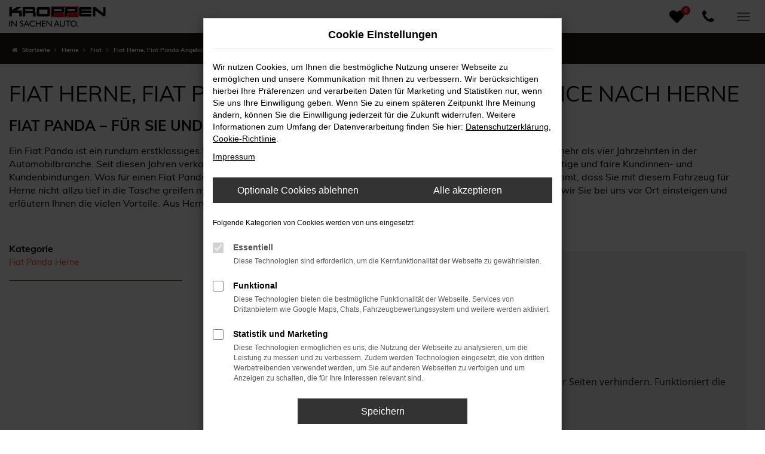

--- FILE ---
content_type: text/html; charset=UTF-8
request_url: https://www.kroppen.de/herne/fiat/fiat-panda/
body_size: 12174
content:
<!DOCTYPE html>
<html lang="de">
<head>
    <meta charset="utf-8">
<meta name="viewport" content="width=device-width, initial-scale=1.0">
    <title>Fiat Panda kaufen mit Lieferservice nach Herne</title>
    <meta name="description" content="Fiat Panda für Herne gesucht? Panda Angebote mit Lieferservice kaufen ✓ leasen ✓ finanzieren ✓">
<meta name="copyright" content="Copyright 2026 www.audaris.de">
<meta name="expires" content="60">

                        <meta name="robots" content="all">
            
                                            <meta name="geo.placename"
                  content="Herten">
                                    <meta name="geo.position"
                  content="51.603387533551185, 7.1083033036938845">
                                    <meta name="geo.region"
                  content="DE-NW">
                                    <meta name="google-site-verification"
                  content="da2RqpVuWcXOkDoyffZK9MCdEBzK6YRUIAEqenrSaek">
                                    <meta name="keywords"
                  content="Fiat Herne Panda">
                                    <meta name="pagetopic"
                  content="Autohaus Webseite">
                    
            <meta property="og:title" content="Fiat Panda kaufen mit Lieferservice nach Herne">
                <meta property="og:type" content="website">
                <meta property="og:description" content="Fiat Panda für Herne gesucht? Panda Angebote mit Lieferservice kaufen ✓ leasen ✓ finanzieren ✓">
                <meta property="og:url" content="https://www.kroppen.de/herne/fiat/fiat-panda/">
                <meta property="og:image" content="https://www.kroppen.de/website/themes/kroppen.de/img/logo.og.png">
    
            <meta name="twitter:card" content="summary">
                <meta name="twitter:title" content="Fiat Panda kaufen mit Lieferservice nach Herne">
                <meta name="twitter:description" content="Fiat Panda für Herne gesucht? Panda Angebote mit Lieferservice kaufen ✓ leasen ✓ finanzieren ✓">
                <meta name="twitter:image" content="https://www.kroppen.de/website/themes/kroppen.de/img/logo.og.png">
    
            <link rel="canonical" href="https://www.kroppen.de/herne/fiat/fiat-panda/">
    
    <link rel="shortcut icon" href="/website/themes/kroppen.de/img/favicon.ico" type="image/x-icon">
    <link rel="apple-touch-icon" sizes="57x57" href="/website/themes/kroppen.de/img/apple-icon-57x57.png">
    <link rel="apple-touch-icon" sizes="60x60" href="/website/themes/kroppen.de/img/apple-icon-60x60.png">
    <link rel="apple-touch-icon" sizes="72x72" href="/website/themes/kroppen.de/img/apple-icon-72x72.png">
    <link rel="apple-touch-icon" sizes="76x76" href="/website/themes/kroppen.de/img/apple-icon-76x76.png">
    <link rel="apple-touch-icon" sizes="114x114" href="/website/themes/kroppen.de/img/apple-icon-114x114.png">
    <link rel="apple-touch-icon" sizes="120x120" href="/website/themes/kroppen.de/img/apple-icon-120x120.png">
    <link rel="apple-touch-icon" sizes="144x144" href="/website/themes/kroppen.de/img/apple-icon-144x144.png">
    <link rel="apple-touch-icon" sizes="152x152" href="/website/themes/kroppen.de/img/apple-icon-152x152.png">
    <link rel="apple-touch-icon" sizes="180x180" href="/website/themes/kroppen.de/img/apple-icon-180x180.png">
    <link rel="icon" type="image/png" sizes="192x192" href="/website/themes/kroppen.de/img/android-icon-192x192.png">
    <link rel="icon" type="image/png" sizes="32x32" href="/website/themes/kroppen.de/img/favicon-32x32.png">
    <link rel="icon" type="image/png" sizes="96x96" href="/website/themes/kroppen.de/img/favicon-96x96.png">
    <link rel="icon" type="image/png" sizes="16x16" href="/website/themes/kroppen.de/img/favicon-16x16.png">
        <meta name="msapplication-TileColor" content="#ffffff">
    <meta name="msapplication-TileImage" content="/website/themes/kroppen.de/img/ms-icon-144x144.png">
    <meta name="theme-color" content="#ffffff">
    <script src="/web/libs/jquery/jquery.min.js?v=370"></script>

    
        <script>
        
        window.dataLayer = window.dataLayer || [];


        function gtag() {
            dataLayer.push(arguments);
        }


        gtag('consent', 'default', {
            'ad_storage': 'denied',
            'ad_user_data': 'denied',
            'ad_personalization': 'denied',
            'analytics_storage': 'denied'
        });
        
    </script>

                
            <script>
            
            gtag('js', new Date());
            gtag('config', 'G-T1MJGPLQ39', {'cookieFlags': 'SameSite=None; Secure'});
            
        </script>
    
                
    


<link rel="stylesheet" href="/web/assets/main-277a6721ba.min.css">



<link rel="stylesheet" href="/website/themes/kroppen.de/templates/../css/foundation-fb88b93f4e.css">


    <link rel="stylesheet" href="/website/themes/kroppen.de/css/custom.css?v=1755855400">


</head>



    



<body id="page_body"
      class="theme001 pageid-13004 no_header"
      data-lid="1"      data-wid="444"
      data-cid="2337">

<a class="a11y-btn sr-only sr-only-focusable" href="#site-content">Zum Hauptinhalt springen</a>

<div id="overlay"></div>


        



<div class="topnavi-bg"></div>



<header aria-label="Header" id="header-container">
    <div id="header">
        <nav class="navbar navbar-inverse">
            <div class="container-fluid container-limited">
                <div class="navbar-header">
                    <button type="button"
                            id="menu_scroll_toggle"
                            class="navbar-toggle"
                            data-toggle="collapse"
                            data-target="#bs-main-nav"
                            title="Hamburger-Menü"
                            aria-expanded="false"
                            aria-controls="primary-menu-container">
                        <span class="icon-bar"></span>
                        <span class="icon-bar"></span>
                        <span class="icon-bar"></span>
                    </button>
                    <div id="logo-primary-box">
            <a class="logo-link" href="/">
                            <img src="/website/themes/kroppen.de/img/template_logo.png"
                     alt="Logo Automobile Kroppen GmbH"
                     title="Logo Automobile Kroppen GmbH">
                    </a>
    </div>
                </div>
                <div class="navbar-left"><div class="row"><div class="col-md-12 col-sm-12 col-xs-12 column"><div class="ge-content ge-content-type-tinymce" data-ge-content-type="tinymce"><ul class="list-unstyled d-flex gap-3">
<li>&nbsp;</li>
<li><a title="Fiat Angebote" href="https://www.automobile-kroppen.de/haendler/fiat" target="_blank" rel="noopener"><img src="https://www.brands.audaris.eu/web/img/brands/190x190/fiat.png" alt="Fiat Logo" width="40" height="40"></a></li>
<li><a title="KIA Angebote" href="https://www.kia-kroppen-herten.de/" target="_blank" rel="noopener"><img src="https://www.brands.audaris.eu/web/img/brands/190x190/kia.png" alt="Kia Logo" width="40" height="40"></a></li>
<li><a title="Jeep Service Seite" href="https://www.automobile-kroppen.de/haendler/jeep/werkstatt" target="_blank" rel="noopener"><img src="https://www.brands.audaris.eu/web/img/brands/190x190/jeep_service.png" alt="Jeep Service Logo" width="40" height="40"></a></li>
<li><a title="Alfa Romeo Service Seite" href="https://www.automobile-kroppen.de/haendler/alfa-romeo/werkstatt" target="_blank" rel="noopener"><img src="https://www.brands.audaris.eu/web/img/brands/190x190/alfa-romeo_service.png" alt="Alfa-Romeo Service Logo" width="40" height="40"></a></li>
<li><a title="Abarth Angebote" href="https://www.automobile-kroppen.de/haendler/abarth" target="_blank" rel="noopener"><img src="https://www.brands.audaris.eu/web/img/brands/190x190/abarth.png" alt="Abarth Logo" width="40" height="40"></a></li>
<li><a title="Fial Professional Modelle" href="https://www.automobile-kroppen.de/haendler/fiat-professional" target="_blank" rel="noopener"><img src="https://www.brands.audaris.eu/web/img/brands/190x190/fiat-professional.png" alt="Fiat Professional Logo" width="40" height="40"></a></li>
</ul></div></div></div></div>
                <div class="navbar-right">
    <div class="navbar-top navbar-top-container">
        <div id="optional-header-icons">
                            <a href="/favoriten/"
                   id="menu-favorites"
                   title="Meine Favoriten Fahrzeuge">
                    <i class="fa fa-heart"
                       aria-hidden="true"></i>
                    <span class="js-fav-counter">0</span>
                </a>
                                            </div>

        <div id="phone-top"><div class="row"><div class="col-md-12 col-sm-12 col-xs-12 column"><div class="ge-content ge-content-type-tinymce" data-ge-content-type="tinymce"><div><a href="tel:0049236699990" aria-label="Jetzt anrufen"><span class="fa fa-phone"></span></a></div></div></div></div></div>

            </div>
</div>
            </div>
        </nav>
        <div class="nav-area-lines">
    <div class="container-fluid container-limited">
        <div id="bs-main-nav" class="collapse navbar-collapse">
            <nav aria-label="Hauptmenü" id="primary-menu-container">
                <ul aria-label="Hauptmenü" class="nav navbar-nav" role="menubar">
                                    </ul>
            </nav>
            <div class="dropdown resp_phone">
                <div class="row">
                    <div class="col-xs-6">
                        <a href="tel:+492366/99990"
                           class="btn btn-primary"
                           title="Anrufen">
                            <i class="fa fa-phone-square" aria-hidden="true"></i>
                            Anrufen
                        </a>
                    </div>
                    <div class="col-xs-6">
                        <a href="mailto:info@kroppen.de"
                           class="btn btn-primary"
                           title="E-Mail">
                            <i class="fa fa-envelope-square" aria-hidden="true"></i>
                            E-Mail
                        </a>
                    </div>
                </div>
            </div>
        </div>
    </div>
</div>
    </div>
</header>

                <nav aria-label="Breadcrumb" class="breadcrumb_area">
    <div class="container">
                    <ol class="breadcrumb" itemscope itemtype="https://schema.org/BreadcrumbList">
                <li itemprop="itemListElement" itemscope itemtype="https://schema.org/ListItem">
                    <i class="fa fa-home" aria-hidden="true"></i>
                    <a href="/" itemprop="item">
                        <span itemprop="name">Startseite</span>
                        <meta itemprop="position" content="1">
                    </a>
                </li>
                                                                                            <li itemprop="itemListElement" itemscope itemtype="https://schema.org/ListItem">
                            <i class="fa fa-angle-right" aria-hidden="true"></i>
                            <a href="/herne/" itemprop="item">
                                <span itemprop="name">Herne</span>
                                <meta itemprop="position" content="2">
                            </a>
                        </li>
                                                                                                                                                                                                    <li itemprop="itemListElement"
                                itemscope
                                itemtype="https://schema.org/ListItem">
                                <i class="fa fa-angle-right" aria-hidden="true"></i>
                                <a href="/herne/fiat/"
                                   itemprop="item">
                                    <span itemprop="name">Fiat</span>
                                    <meta itemprop="position" content="3">
                                </a>
                            </li>
                                                                                                                                                                                                    <li itemprop="itemListElement"
                                itemscope
                                itemtype="https://schema.org/ListItem"                                aria-current="page"
                                >
                                <i class="fa fa-angle-right" aria-hidden="true"></i>
                                <a href="/herne/fiat/fiat-panda/"
                                   itemprop="item">
                                    <span itemprop="name">Fiat Herne, Fiat Panda Angebote mit Lieferservice nach Herne</span>
                                    <meta itemprop="position" content="4">
                                </a>
                            </li>
                                                                                                                                        </ol>
            </div>
</nav>

                                    <main aria-label="Hauptinhalt" id="site-content">
            <div id="section-audaris-seo" data-uri="/herne">
            <a id="Herne-Fiat-Panda"></a>
                <div class="container-description-seo">
            <div class="container">
                                    <h1>
                        Fiat Herne, Fiat Panda Angebote mit Lieferservice nach Herne
                    </h1>
                
                                    <div class="description-seo-info1">
                        <h2 class="clean-p"><span class="headline-h2">Fiat Panda &ndash; f&uuml;r Sie und f&uuml;r Herne<br /></span></h2>
<p>Ein Fiat Panda ist ein rundum erstklassiges Fahrzeug. Wir sprechen hier aus voller &Uuml;berzeugung und mit der Erfahrung von mehr als vier Jahrzehnten in der Automobilbranche. Seit diesen Jahren verkaufen wir st&auml;ndig unsere Fahrzeuge auch nach Herne und freuen uns &uuml;ber langfristige und faire Kundinnen- und Kundenbindungen. Was f&uuml;r einen Fiat Panda spricht ist vor allem dessen Qualit&auml;t und die exzellente Verarbeitung. Hinzu kommt, dass Sie mit diesem Fahrzeug f&uuml;r Herne nicht allzu tief in die Tasche greifen m&uuml;ssen, denn das Preisniveau bewegt sich in einem engen Rahmen. Gerne lassen wir Sie bei uns vor Ort einsteigen und erl&auml;utern Ihnen die vielen Vorteile. Aus Herne ist es nicht weit.</p>
<p>&nbsp;</p>
                    </div>
                            </div>
        </div>
        <div class="container">
            <div class="row">
                <div class="col-sm-4 col-lg-3">
                    <aside id="vehicle_search" class="seo-left">
    
    
    
    
    
            <div>
            <strong>Kategorie</strong>
            <ul aria-label="Kategorie" class="list-unstyled">
                                    <li>
                        <a href="/herne/fiat/fiat-panda/">
                            Fiat Panda  Herne
                        </a>
                    </li>
                            </ul>
        </div>
        <hr>
    
    
                                    </aside>
                </div>
                <div id="vehicle-container" class="col-sm-8 col-lg-9">
                    <div id="audaris-seo-container"></div>
                    <script>
                        
                        (function (callback) {
                            if (document.readyState !== 'loading') {
                                callback()
                            } else {
                                document.addEventListener('DOMContentLoaded', callback, {once: true})
                            }
                        })(function () {
                            window.AudarisWidget.ready.then(function() {                                window.AudarisWidget.initVehicleList(Object.assign({}, defaultSettings, {
                                    node: '#audaris-seo-container',
                                    routerMode: 'history',
                                                                        clientId: 2337,
                                    filter: {
                                        MODELS: [
                                            // bei modellen wird zusaetzlich ein key uebergeben, fuer die gruppierung nach herstellern (das ist die hersteller-idf)
                                            {
                                                tag: 'MODELS',
                                                label: 'Fiat Herne, Fiat Panda Angebote mit Lieferservice nach Herne',
                                                key: '5a5365184b464d30d4280480',
                                                value: ['5b83e3778a9a523025002144']
                                            }
                                        ],
                                        
                                                                                                                        B2B: [],
                                                                            },
                                                                        sortBias: 'BIAS_OWN',
                                    sort: 'PRICE_ASC'
                                }))
                                });                        })
                        
                    </script>
                </div>
            </div>

                            <div class="more-text-info">
                    <article>
                        <p class="">Bei einem Fiat Panda lassen wir Ihnen die freie Auswahl. M&ouml;chten Sie ausschlie&szlig;lich im Fiat Panda Neuwagen in Herne unterwegs sein? Das ist ebenso kein Problem wie die Entscheidung zugunsten eines Gebrauchten oder einer Tageszulassung. Die Auswahl bei Kroppen ist enorm und nat&uuml;rlich erl&auml;utern wir Ihnen mit viel Erfahrung und Fachwissen die Vorteile der einzelnen Baureihen und Generationen. Ebenfalls unterst&uuml;tzen wir Sie bei der Frage, welche Motorisierung und welche Extras zu Ihnen und zu Herne passen. Preislich punkten wir mit erstklassigen Rabatten sowie der M&ouml;glichkeit einer Finanzierung. Sie zahlen somit in monatlichen Raten und brauchen sich keine Gedanken um Ihre Liquidit&auml;t zu machen.</p>
                    </article>
                </div>
            
                            <div class="more-text-info-3">
                    <article>
                        <h2 class="clean-p"><span class="headline-h2">Automobile Kroppen &ndash; Beratung und Service f&uuml;r Herne<br /></span></h2>
<p>Herne ist eine Gro&szlig;stadt im Herzen des Ruhrgebiets und vor allem durch eine enorme Bev&ouml;lkerungsdichte gekennzeichnet. In der Stadt leben rund 157.000 Menschen auf einer Fl&auml;che von lediglich etwas mehr als 51 Quadratkilometern. Man befindet sich hier umrahmt von Gelsenkirchen, Bochum und Recklinghausen sowie Dortmund im Osten und damit in zentraler Lage inmitten des Ballungsgebiets Rhein-Ruhr mit seinen mehr als zehn Millionen Einwohnern. Durchflossen wird Herne vom Rhein-Herne-Kanal und auch die Emscher flie&szlig;t &uuml;ber das Stadtgebiet. Herne wird gerne auch als Mittelpunkt der Metropole Ruhr angesehen, was durch einen Stein im Stadtteil R&ouml;hlinghausen dokumentiert ist. Charakteristisch sind zudem die vielen Naturschutzgebiete, die auf ehemaligen Zechengel&auml;nden entstanden. Erw&auml;hnt wird Herne schon im Jahr 880 und 1142 sind es die Str&uuml;nkeder Ritter und Freiherren, die im Dienste von Brandenburg und Preu&szlig;en in Herne regieren. Der Ort erlebte ab Mitte des 19. Jahrhunderts einen Aufstieg zur preu&szlig;ischen Industrie- und Bergbaustadt und erhielt im Jahr 1897 die Stadtrechte. Ein Meilenstein war die Er&ouml;ffnung des Rhein-Herne-Kanals im Jahr 1914 und der Hafenanschluss und seit 1928 existiert auch eine Stra&szlig;enbahnverbindung nach Bochum. Wachstum erlebte Herne zuletzt 1975 als die Stadt mit Wanne-Eickel zusammengelegt wurde. Als Sehensw&uuml;rdigkeit ist vor allem die Schlosskapelle zu nennen, die bereits 1272 errichtet wurde. Als Wahrzeichen gilt das Wasserschloss Str&uuml;nkede.</p>
<p>Herne ist verkehrstechnisch an die weltweit einzige st&auml;dte&uuml;bergreifende U-Bahn-Verbindung angeschlossen. Des Weiteren verlaufen hier die Autobahnen A42 und A43 sowie mehrere Bundesstra&szlig;en. Nat&uuml;rlich existieren zudem auch Zugverbindungen sowie ein S-Bahn-Anschluss. &Ouml;konomisch ist Herne sowohl in der Produktion von Betonpumpen als auch in den Bereichen Antriebstechnik und Klimatechnik beheimatet und auch ein Chemiekonzern sowie Logistikunternehmen sind zu erw&auml;hnen.</p>
<p>Automobile Kroppen ist Ihr erstklassiger Ansprechpartner, wenn es um den Autokauf in Herne geht. Wir gehen noch einen Schritt weiter und bieten Ihnen zudem ein breites Spektrum an Werkstatt- und Serviceleistungen. Kennzeichnend f&uuml;r unser Unternehmen ist die Verwurzelung in der Region. Des Weiteren existiert Automobile Kroppen bereits seit mehr als 40 Jahren und ist bis heute ein Familienbetrieb. Zuletzt versteht sich nat&uuml;rlich von selbst, dass wir unsere Fahrzeuge auch direkt zu Ihnen liefern.</p><p>Der Kleinste ist gleichzeitig der Star. Die Rede ist in diesem Fall vom Fiat Panda und damit einem der meistverkauften Modelle des italienischen Herstellers. Da es sich um einen Kleinstwagen handelt, fliegt bzw. f&auml;hrt dieses Fahrzeug stets ein wenig unter dem Radar. Dies hat auch damit zu tun, dass in diesem Segment mit dem Fiat 500 ein echtes Lifestyle-Modell unterwegs ist und dem Panda ein wenig die Show stielt. In der ersten Generation wurde noch ein regelrechtes &bdquo;Haushaltsger&auml;t&ldquo; auf vier R&auml;dern aus der Feder des Stardesigners Giorgio Giugiaro angeboten und der Panda war ein echter Preisbrecher. Mittlerweile ist die &bdquo;tolle Kiste&ldquo;, wie es in einem anderen Werbeslogan hie&szlig; ein wenig erwachsener geworden und befindet sich seit 2011 in der dritten Generation. Die technische Basis dient als Blaupause f&uuml;r den 500, wobei der Panda noch ein gutes St&uuml;ck puristischer daherkommt.</p>
<h3>Daten und Fakten zum Fiat Panda</h3>
<p>3,65 Meter L&auml;nge reichen beim Fiat Panda voll und ganz aus. Schlie&szlig;lich passt dieses Auto perfekt in die Innenstadt und untermauert dies mit seiner Breite von 1,64 Meter und 1,55 Meter H&ouml;he. Das Leergewicht rangiert in aller Regel noch unterhalb von einer Tonne, sodass es sich um ein &uuml;beraus sparsames und effizientes Modell handelt. Der maximale Laderaum wird mit 870 Liter angegeben und selbst, wenn mit vier Erwachsenen gefahren wird, passen noch 225 Liter in den Kofferraum. Ein weiterer erfreulicher Wert ist der des Wendekreises. Nur 9,30 Meter gen&uuml;gen f&uuml;r einen U-Turn, was unweigerlich an das problemlose Fahren in verwinkelten italienischen Centri Storici denken l&auml;sst.</p>
<p>Angetrieben wurde der Fiat Panda zun&auml;chst entweder von Benzin- oder Dieselmotoren. Letztere sind allerdings seit 2018 nicht mehr in Neuwagen anzutreffen und mittlerweile setzt der Hersteller entweder auf Mildhybrid-Benziner oder auf Erdgas. Die Leistung liegt bei 70 oder 86 PS und interessanterweise ist der Panda auch mit einem Allradantrieb zu haben. Geschaltet wird dabei durchweg manuell und eine H&ouml;chstgeschwindigkeit von mindestens 155 km/h sorgt daf&uuml;r, dass der kleine Italiener auch auf der Autobahn mith&auml;lt.</p>
<h3>Komfort des Fiat Panda</h3>
<p>Vom Band l&auml;uft der Fiat Panda ganz stilecht in einem ehemaligen Alfa Romeo- Werk in der N&auml;he von Neapel. Das Fahrzeug erinnert unweigerlich an fr&uuml;here Jahre und ist vor allem preislich kaum zu toppen. Daf&uuml;r erwirbt man allerdings auch einen echten Puristen mit vergleichsweise wenig &bdquo;ChiChi&ldquo; aber jeder Menge Herz und Charakter. M&ouml;glich ist immerhin eine Ausf&uuml;hrung, die in enger Zusammenarbeit mit Garmin entstand und neben einer Navigation auch ein Wearable und eine Smartwatch beinhaltet. Optisch f&auml;llt das Modell unter anderem durch die optionale Dachreling aus dem Rahmen und bietet auch Nebelscheinwerfer.</p>
<h3>Extras des Fiat Panda</h3>
<p>Wer sich f&uuml;r einen Fiat Panda entscheidet, nutzt auf Wunsch ein Infotainment mit sieben Zoll gro&szlig;em Display und der M&ouml;glichkeit, Apple CarPlay oder auch Android Auto zu nutzen. An Sicherheitsfunktionen wurde an einige Assistenten wie eine autonome City-Notbremsfunktion gedacht und als Besonderheiten gelten der orangefarbene Abschlepphaken vorne, die get&ouml;nten Scheiben oder auch die M&ouml;glichkeit, den Fahrersitz in der H&ouml;he zu verstellen. Ebenfalls arbeitet der Fiat Panda mit eine Sitzheizung und ist auch in der Lage, die Frontscheibe zu beheizen, was die Nutzung eines Eiskratzers erspart.</p>
                    </article>
                </div>
                    </div>
        </div>
    </main>

    <footer aria-label="Footer" id="footer">
        <div id="pre_area"><div class="container"><div class="row"> <div class="column col-xs-12 col-sm-12 col-md-3" style=""> <div class="ge-content ge-content-type-tinymce" data-ge-content-type="tinymce"><p>Automobile Kroppen GmbH<br>Westerholter Straße 782<br>45701 Herten<br>&nbsp;</p> <p><i class="fa fa-fw fa-phone">&nbsp;</i>&nbsp;<a href="tel:+49 (0) 23 66 / 99 99 0">+49 (0) 23 66 / 99 99 0</a><br><i class="fa fa-fw fa-envelope">&nbsp;</i>&nbsp;<a href="mailto:info@kroppen.de">info@kroppen.de</a></p></div> </div> <div class="column col-xs-12 col-sm-12 col-md-3" style=""> <div class="ge-content ge-content-type-tinymce" data-ge-content-type="tinymce"></div> <div class="row"><div class="column col-sm-12 col-xs-12 col-md-11" style=""><div class="ge-content ge-content-type-tinymce" data-ge-content-type="tinymce"><p>Folgen Sie uns auf unseren verschiedenen Social Media Kanälen und erhalten Sie Informationen rund um unser Unternehmen.<br>&nbsp;</p>
<p><a title="Facebook" href="https://www.facebook.com/firmaautomobile.kroppengmbh" target="_blank" rel="noopener"> <i class="fa fa-2x fa-fw fa-facebook">&nbsp;</i> </a> <a title="Twitter" href="https://twitter.com/autohauskroppen" target="_blank" rel="noopener"> <i class="fa fa-2x fa-fw fa-twitter">&nbsp;</i>&nbsp; </a></p></div></div></div></div> <div class="column col-xs-12 col-sm-12 col-md-3" style=""> <div class="ge-content ge-content-type-tinymce" data-ge-content-type="tinymce"><ul>
<li><a title="zur Angebote Seite" href="/angebote/">Unsere Autowelt</a></li>
<li><a title="zur Fahrzeugankauf Seite" href="/fahrzeugankauf/">Fahrzeugankauf</a></li>
<li><a title="zur Werkstattleistungen Seite" href="/werkstattleistungen/">Werkstattleistungen</a></li>
<li><a title="zur News &amp; Aktuelles Seite" href="/news-aktuelles/">News &amp; Aktuelles</a></li>
<li><a title="zur Kontakt  &amp; Öffnungszeiten Seite" href="/kontakt-oeffnungszeiten/">Kontakt &amp; Öffnungszeiten</a></li>
</ul>
<p>&nbsp;</p></div> </div> <div class="column col-sm-6 col-md-3 col-xs-9" style=""> <div class="ge-content ge-content-type-tinymce" data-ge-content-type="tinymce"><img src="/website/themes/kroppen.de/dynamic/fe/startseite/logo-weiss.png" alt="Logo Automobile Kroppen" width="557" height="119"></div> </div> </div></div></div>
    <div id="after_area">
            <div class="container">
        
        <div class="row">
    <div class="col-md-12 col-sm-12 col-xs-12 column">
        <div class="ge-content ge-content-type-tinymce" data-ge-content-type="tinymce">
            <p>
                <sup><small>1</small></sup> Ehemaliger Neupreis (Unverbindliche Preisempfehlung des Herstellers am Tag der Erstzulassung).<br>Der errechnete Preisvorteil sowie die angegebene Ersparnis errechnet sich gegenüber der ehemaligen unverbindlichen Preisempfehlung des Herstellers am Tag der Erstzulassung (Neupreis).<br>
            </p>
            <p>
                <sup>2 </sup>Hierbei handelt es sich um ein Finanzierungs-Angebot. Preise sind Bruttopreise. Irrtümer vorbehalten.
            </p>
            <p>
                <sup>3 </sup>Hierbei handelt es sich um ein Leasing-Angebot. Preise sind Bruttopreise. Irrtümer vorbehalten.
            </p>
        </div>
    </div>
</div>

    </div>
        <div class="container footer_copy_menu">
            <div id="footer_logo_box">
                <a href="/" title="Logo Automobile Kroppen GmbH"></a>
            </div>
            <div id="footer_info_box">
                    <nav aria-label="Fußzeilenmenü">
        <ul aria-label="Fußzeilenmenü" class="footer-nav" role="menubar">
                        <li role="none">
    <a href="javascript:void(0)"
       data-toggle="modal"
       data-target="#cookie-consent-modal"
       role="menuitem">
        <i class="fa fa-quote-left" aria-hidden="true"></i>
        Cookie Einstellungen
    </a>
</li>
        </ul>
    </nav>
                <div>
                    &copy; 2026
                    Automobile Kroppen GmbH
                    | Westerholter Straße 782 | DE-45701 Herten | info@kroppen.de | <a href="https://www.audaris.de" target="_blank" style="color: inherit; text-decoration: none;">Webdesign by audaris.de</a>
                </div>
            </div>
        </div>
                </div>
    <div id="toolbar-container">
    <button type="button" id="toggle-scrollup" class="btn">
        <span class="sr-only">Nach oben</span>
        <i class="fa fa-fw fa-chevron-up" aria-hidden="true"></i>
    </button>
    <script>
        $('#toggle-scrollup').click(function () {
            $('body, html').animate({
                scrollTop: '0px'
            }, 300);
        });
    </script>
</div>
</footer>


            <div
    id="cookie-consent-modal"
    class="modal fade"
    aria-labelledby="cookie-consent-title"
    data-backdrop="static"
    data-keyboard="false"
    role="dialog"
    tabindex="-1"
>
    <div class="modal-dialog" role="document">
        <div class="modal-content">
            <div class="modal-body pb-0">
                <div id="cookie-consent-title" class="head">
                    Cookie Einstellungen
                </div>

                
                    <p>
                        Wir nutzen Cookies, um Ihnen die bestmögliche Nutzung unserer Webseite zu ermöglichen und unsere Kommunikation mit Ihnen zu verbessern.
                        Wir berücksichtigen hierbei Ihre Präferenzen und verarbeiten Daten für Marketing und Statistiken nur, wenn Sie uns Ihre Einwilligung geben.
                        Wenn Sie zu einem späteren Zeitpunkt Ihre Meinung ändern, können Sie die Einwilligung jederzeit für die Zukunft widerrufen.
                        Weitere Informationen zum Umfang der Datenverarbeitung finden Sie hier:
                        <a href="javascript:void(0)"
                           data-src="/datenschutz/?show_blank=1"
                           data-fancybox
                           data-type="iframe"
                           data-iframe='{"preload":false}'>Datenschutzerklärung</a>,
                        <a href="javascript:void(0)" data-fancybox data-src="#ac-list">Cookie-Richtlinie</a>.
                    </p>
                    <p>
                        <a href="javascript:void(0)"
                           data-src="/impressum/?show_blank=1"
                           data-fancybox
                           data-type="iframe"
                           data-iframe='{"preload":false}'>Impressum</a>
                    </p>
                

                <div id="ac-list" style="display:none">
    <p>
        Hier finden Sie eine Übersicht über alle verwendeten Cookies.
    </p>
    <div class="ac-group">
        <div class="ac-group-title">
            Essentiell
        </div>
        <table class="table table-bordered table-condensed">
    <tbody>
        <tr>
            <th scope="row">Name</th>
            <td>audaris Session</td>
        </tr>
        <tr>
            <th scope="row">Anbieter</th>
            <td>Eigentümer dieser Website</td>
        </tr>
        <tr>
            <th scope="row">Zweck</th>
            <td>Dieses Cookie dient der Funktionalität der Applikation, in dem es die Sitzungs-ID speichert.</td>
        </tr>
        <tr>
            <th scope="row">Cookie Name</th>
            <td>audaris</td>
        </tr>
        <tr>
            <th scope="row" class="text-nowrap">Cookie Laufzeit</th>
            <td style="width:100%">Bis zum Ende der Session</td>
        </tr>
    </tbody>
</table>
        <table class="table table-bordered table-condensed">
    <tbody>
        <tr>
            <th scope="row">Name</th>
            <td>audaris Cookie</td>
        </tr>
        <tr>
            <th scope="row">Anbieter</th>
            <td>Eigentümer dieser Website</td>
        </tr>
        <tr>
            <th scope="row">Zweck</th>
            <td>Speichert den Zustimmungsstatus des Benutzers für Cookies.</td>
        </tr>
        <tr>
            <th scope="row">Cookie Name</th>
            <td>audaris-cookie-consent</td>
        </tr>
        <tr>
            <th scope="row" class="text-nowrap">Cookie Laufzeit</th>
            <td style="width:100%">90 Tage</td>
        </tr>
    </tbody>
</table>
                                    <table class="table table-bordered table-condensed">
    <tbody>
        <tr>
            <th scope="row">Name</th>
            <td>hrtool24</td>
        </tr>
        <tr>
            <th scope="row">Anbieter</th>
            <td>tool24 GmbH</td>
        </tr>
        <tr>
            <th scope="row">Zweck</th>
            <td>Dieses Cookie dient der Funktionalität der Applikation, in dem es die Sitzungs-ID speichert.</td>
        </tr>
        <tr>
            <th scope="row">Cookie Name</th>
            <td>ASP.NET_SessionId</td>
        </tr>
        <tr>
            <th scope="row" class="text-nowrap">Cookie Laufzeit</th>
            <td style="width:100%">Bis zum Ende der Session</td>
        </tr>
    </tbody>
</table>
<table class="table table-bordered table-condensed">
    <tbody>
        <tr>
            <th scope="row">Name</th>
            <td>hrtool24</td>
        </tr>
        <tr>
            <th scope="row">Anbieter</th>
            <td>tool24 GmbH</td>
        </tr>
        <tr>
            <th scope="row">Zweck</th>
            <td>Dieses Cookie dient der Funktionalität der Applikation, in dem es die Sitzungs-ID speichert.</td>
        </tr>
        <tr>
            <th scope="row">Cookie Name</th>
            <td>cookiesession1</td>
        </tr>
        <tr>
            <th scope="row" class="text-nowrap">Cookie Laufzeit</th>
            <td style="width:100%">1 Jahr</td>
        </tr>
    </tbody>
</table>
                    </div>
    <div class="ac-group">
        <div class="ac-group-title">
            Funktional
        </div>
            <table class="table table-bordered table-condensed">
        <tbody>
            <tr>
                <th scope="row">Name</th>
                <td>Google Translator</td>
            </tr>
            <tr>
                <th scope="row">Anbieter</th>
                <td>Google</td>
            </tr>
            <tr>
                <th scope="row">Zweck</th>
                <td>Spracheinstellungen, Übersetzung.</td>
            </tr>
            <tr>
                <th scope="row">Cookie Name</th>
                <td>googtrans</td>
            </tr>
            <tr>
                <th scope="row" class="text-nowrap">Cookie Laufzeit</th>
                <td style="width:100%">24 Stunden</td>
            </tr>
        </tbody>
    </table>
        <table class="table table-bordered table-condensed">
    <tbody>
        <tr>
            <th scope="row">Name</th>
            <td>YouTube</td>
        </tr>
        <tr>
            <th scope="row">Anbieter</th>
            <td>Google</td>
        </tr>
        <tr>
            <th scope="row">Zweck</th>
            <td>Einbindung von YouTube Videos.</td>
        </tr>
        <tr>
            <th scope="row">Cookie Name</th>
            <td>CONSENT</td>
        </tr>
        <tr>
            <th scope="row" class="text-nowrap">Cookie Laufzeit</th>
            <td style="width:100%">2 Jahre</td>
        </tr>
        <tr>
            <th scope="row" class="text-nowrap">Zugriff Dritter</th>
            <td style="width:100%">Ja Google</td>
        </tr>
    </tbody>
</table>
                            <table class="table table-bordered table-condensed">
    <tbody>
        <tr>
            <th scope="row">Name</th>
            <td>Google Maps</td>
        </tr>
        <tr>
            <th scope="row">Anbieter</th>
            <td>Google</td>
        </tr>
        <tr>
            <th scope="row">Zweck</th>
            <td>Einbindung von Google Maps.</td>
        </tr>
        <tr>
            <th scope="row">Cookie Name</th>
            <td>CONSENT</td>
        </tr>
        <tr>
            <th scope="row" class="text-nowrap">Cookie Laufzeit</th>
            <td style="width:100%">2 Jahre</td>
        </tr>
    </tbody>
</table>
            </div>
            <div class="ac-group">
            <div class="ac-group-title">
                Statistik und Marketing
            </div>
                <table class="table table-bordered table-condensed">
        <tbody>
            <tr>
                <th scope="row">Name</th>
                <td>Google Analytics</td>
            </tr>
            <tr>
                <th scope="row">Anbieter</th>
                <td>Google</td>
            </tr>
            <tr>
                <th scope="row">Zweck</th>
                <td>Cookie von Google für Website-Analysen. Erzeugt statistische Daten darüber, wie der Besucher die Website nutzt.</td>
            </tr>
            <tr>
                <th scope="row">Cookie Name</th>
                <td>_ga, _ga_&lt;container-id&gt;</td>
            </tr>
            <tr>
                <th scope="row" class="text-nowrap">Cookie Laufzeit</th>
                <td style="width:100%">14 Monaten</td>
            </tr>
        </tbody>
    </table>
    <table class="table table-bordered table-condensed">
        <tbody>
            <tr>
                <th scope="row">Name</th>
                <td>Google Analytics</td>
            </tr>
            <tr>
                <th scope="row">Anbieter</th>
                <td>Google</td>
            </tr>
            <tr>
                <th scope="row">Zweck</th>
                <td>Cookie von Google für Website-Analysen. Erzeugt statistische Daten darüber, wie der Besucher die Website nutzt.</td>
            </tr>
            <tr>
                <th scope="row">Cookie Name</th>
                <td>_gid</td>
            </tr>
            <tr>
                <th scope="row" class="text-nowrap">Cookie Laufzeit</th>
                <td style="width:100%">24 Stunden</td>
            </tr>
        </tbody>
    </table>
    <table class="table table-bordered table-condensed">
        <tbody>
            <tr>
                <th scope="row">Name</th>
                <td>Google Analytics</td>
            </tr>
            <tr>
                <th scope="row">Anbieter</th>
                <td>Google</td>
            </tr>
            <tr>
                <th scope="row">Zweck</th>
                <td>Cookie von Google für Website-Analysen. Erzeugt statistische Daten darüber, wie der Besucher die Website nutzt.</td>
            </tr>
            <tr>
                <th scope="row">Cookie Name</th>
                <td>_gac_gb_&lt;container-id&gt;</td>
            </tr>
            <tr>
                <th scope="row" class="text-nowrap">Cookie Laufzeit</th>
                <td style="width:100%">90 Tagen</td>
            </tr>
        </tbody>
    </table>
                <table class="table table-bordered table-condensed">
        <tbody>
            <tr>
                <th scope="row">Name</th>
                <td>Google Tag Manager</td>
            </tr>
            <tr>
                <th scope="row">Anbieter</th>
                <td>Google</td>
            </tr>
            <tr>
                <th scope="row">Zweck</th>
                <td style="width:100%">Nachladen verschiedener externer Anbieter.</td>
            </tr>
        </tbody>
    </table>
        </div>
    </div>

                <div class="btns-row">
                    <button
                        type="button"
                        id="cookie-consent-deny-all"
                    >
                        Optionale Cookies ablehnen
                    </button>
                    <button
                        type="button"
                        id="cookie-consent-accept-all"
                    >
                        Alle akzeptieren
                    </button>
                </div>

                <p class="lead">
                    Folgende Kategorien von Cookies werden von uns eingesetzt:
                </p>

                
                    
                        <div class="checkbox disabled">
                            <label>
                                <input type="checkbox"
                                       value="1"
                                       autocomplete="off"
                                       checked
                                       disabled>
                                <span>Essentiell</span>
                            </label>
                            
                                <p class="small">
                                    Diese Technologien sind erforderlich, um die Kernfunktionalität der Webseite zu gewährleisten.
                                </p>
                            
                        </div>
                    
                    
                        <div class="checkbox">
                            <label>
                                <input type="checkbox"
                                       value=""
                                       id="cookie-consent-functional"
                                       autocomplete="off">
                                <span>Funktional</span>
                            </label>
                            
                                <p class="small">
                                    Diese Technologien bieten die bestmögliche Funktionalität der Webseite.
                                    Services von Drittanbietern wie Google Maps, Chats, Fahrzeugbewertungssystem und weitere werden aktiviert.
                                </p>
                            
                        </div>
                    
                    
                        <div class="checkbox">
                            <label>
                                <input type="checkbox"
                                       value=""
                                       id="cookie-consent-marketing"
                                       autocomplete="off">
                                <span>Statistik und Marketing</span>
                            </label>
                            
                                <p class="small">
                                    Diese Technologien ermöglichen es uns, die Nutzung der Webseite zu analysieren, um die Leistung zu messen und zu verbessern.
                                    Zudem werden Technologien eingesetzt, die von dritten Werbetreibenden verwendet werden, um Sie auf anderen Webseiten zu verfolgen und um Anzeigen zu schalten, die für Ihre Interessen relevant sind.
                                </p>
                            
                        </div>
                    
                
                <div class="btns-row">
                    <button
                        type="button"
                        id="cookie-consent-save"
                    >
                        Speichern
                    </button>
                </div>
            </div>
        </div>
    </div>
</div>

<template id="alert_a_functional" style="display:none">
    <div class="alert alert-danger" role="alert">
    Lieber Website Benutzer, durch die Ablehnung der Cookies ist diese Funktionalität nicht mit dem vollen Komfort für Sie zugänglich. Dies können Sie in den <a class="text-danger text-bold" href="javascript:void(0)" data-toggle="modal" data-target="#cookie-consent-modal">Cookie Einstellungen</a> wieder rückgängig machen. Vielen Dank für Ihr Verständnis.
</div>
</template>
    

    <script src="https://widget.x-web.cloud.audaris.icu/widget.js?shadow=false&internal=true&theme=WEBSITE"></script>


<script src="/web/assets/main-ae7f42546f.min.js"></script>

<script src="/web/foundations/001theme_wide/js/foundation.min.js?v=250617"></script>




    























    <script>
        let defaultSettings = {"audaris_id":"624db1e8dc88289484069055","client_id":2337,"exchange":"WEBSITE","active":true,"type":"STANDALONE","primary":"SECONDARY","logo":null,"listHeading":"Fahrzeug-Showroom","baseUrl":"","showroomPath":"\/angebote\/","detailUrlMode":"INTERNAL_NUMBER","showroom":{"showCheckoutInquire":"EMAIL","showCheckoutBuy":"EMAIL","showCheckoutReservation":1,"checkoutBuyReservation":1,"defaultDeliveryPrice":null,"availablePaymentMethods":["ADVANCE_TRANSFER","CASH"],"availableShippingMethods":["SHIPPING","PICKUP"],"showQuickFilterButtons":true,"highlightAllAvailableFilterButtons":false,"searchBlocks":[{"type":"MAKE","show":"COLLAPSIBLE_CLOSED","title":"Marke & Modelle"},{"type":"GENERAL","show":"COLLAPSIBLE_OPEN","title":"Fahrzeugtyp & Leistung"},{"type":"ENGINE","show":"COLLAPSIBLE_CLOSED","title":"Kraftstoff & Getriebe"},{"type":"PRICE","show":"COLLAPSIBLE_CLOSED","title":"Konditionen"},{"type":"CONDITION","show":"COLLAPSIBLE_CLOSED","title":"Fahrzeugzustand"},{"type":"EQUIPMENT","show":"COLLAPSIBLE_CLOSED","title":"Ausstattung"},{"type":"COLOR","show":"COLLAPSIBLE_CLOSED","title":"Au\u00dfenfarbe"},{"type":"LOCATION","show":"COLLAPSIBLE_CLOSED","title":"Standort"}],"layout":"premium"},"cardLayout":"card-1","listLayout":"list-1","detailsLayout":"details-1","inqireEmailRecipient":"","detailImageFit":"CONTAIN","listImageFit":"CONTAIN","colors":{"primary":"#1c1f33","secondary":"#666370","tertiary":"#434343","highlight":"#e0f0db","top":"#dff0f8","gray-100":"#f5f5f5","gray-200":"#eeeeee","gray-300":"#e0e0e0","gray-400":"#bdbdbd","gray-500":"#9e9e9e","gray-600":"#757575","gray-700":"#616161","gray-800":"#424242","gray-900":"#212121"},"dateFormat":"dd.MM.yyyy","defaultSort":"REGISTRATION_DESC","sortBias":"BIAS_TOP","showAvailabilityFilter":true,"manufacturerOrder":[],"showPrice":"VISIBLE","showPriceVat":"GROSS","showNova":false,"showTwinner":"VISIBLE","showPhotoMotion":"HIDDEN","showWarrantySeal":true,"showVehicleSeal":true,"showPriceReduction":true,"priceReductionMin":{"type":"RELATIVE","value":0.1},"priceReductionUsageStates":["NEW","ONEDAYREGISTRATION","DEMO","USED_ONEYEAR"],"priceReductionMaxMileage":null,"showSpecialPrice":"VISIBLE","specialPriceLabel":"Unser Preis:","specialPriceMin":{"type":"ABSOLUTE","value":500},"specialPriceUsageStates":["NEW","ONEDAYREGISTRATION","DEMO","USED","USED_ONEYEAR","OLDTIMER"],"specialPriceRrpUsageStates":["NEW","ONEDAYREGISTRATION","DEMO"],"specialPriceRrpMaxMileage":null,"vehicleDetailActions":[{"icon":"call","titleShort":"","titleLong":"[[[PHONE]]]","htmlClass":"text-lg","href":"[[tel:[PHONE]]]","type":"LINK"},{"icon":"mobile","titleShort":"","titleLong":"[[[MOBILE_PHONE]]]","htmlClass":"text-lg","href":"[[tel:[MOBILE_PHONE]]]","type":"LINK"},{"icon":"mail","titleShort":"Fahrzeuganfrage","titleLong":"Fahrzeuganfrage","htmlClass":"","message":"","type":"INQUIRE"},{"icon":"testdrive","titleShort":"Probefahrt","titleLong":"Probefahrt","htmlClass":"","type":"TESTDRIVE"}],"vehicleDetailBlocks":[{"type":"EQUIPMENT","show":"COLLAPSIBLE_CLOSED","title":"Ausstattung"},{"type":"DESCRIPTION","show":"BLOCK","title":""},{"type":"TRADEIN","show":"COLLAPSIBLE_CLOSED","title":"Wir kaufen Ihr Auto!"},{"type":"SIMILAR_VEHICLES","show":"BLOCK","title":"\u00c4hnliche Fahrzeuge"}],"inquireAppointmentOptions":["R\u00fcckruf","Video-Chat"],"isInquirePhoneRequired":false,"isInquireEmailRequired":false,"showDocuments":false,"showReservedUntil":false,"reservationInquire":false,"reservationInquireDays":"7","showB2bInfo":false,"showFinancing":"FINANCING_INFO","showLeasing":"STANDARD_AUDARIS","financingInfoHTML":"","leasingInfoHTML":"","financingCalculatorMinPaybackPeriod":12,"santanderDealerCode":"","santanderWithInquire":true,"santanderWithReservation":true,"santanderReservationDay":"1","santanderPluginURL":"","bdkRetailerId":"","scwExternalId":"","scwAkz":"","scwAnnualPercentRate":"","bafaInfoLink":"","imageOrder":["COVER","STANDARD","360_SPIN_CLOSED","360_SPIN_OPEN","PROMOTION"],"hideVehiclesWithoutImages":false,"price":"CONSUMER","showZeroPrice":false,"usageStates":[],"locations":[],"b2bSettings":[],"mileage_min":null,"mileage_max":null,"initial_registration_min":null,"initial_registration_max":null,"financingLeasingShowIn":"BLOCK","logoUrl":null};
    </script>

    
    
<script>
    lazySizes.init();
</script>





</body>
</html>


--- FILE ---
content_type: application/javascript
request_url: https://www.kroppen.de/web/foundations/001theme_wide/js/foundation.min.js?v=250617
body_size: 1198
content:
function doAnimations(e){e.each(function(){let e=$(this),t=e.data("animation");e.addClass(t).one("webkitAnimationEnd animationend",function(){e.removeClass(t)})})}function toggleHeaderClass(){let e=$("body"),t=$(document).scrollTop();window.innerWidth>1379&&t>$("#header").outerHeight()?e.hasClass("header-menu-fixed")||e.addClass("header-menu-fixed"):e.hasClass("header-menu-fixed")&&e.removeClass("header-menu-fixed")}!function(){const e=document.getElementById("menu_scroll_toggle"),t=document.getElementById("bs-main-nav");if(!e||!t)return;let o=null;function n(){"function"==typeof o&&(o(),o=null)}$(t).on("shown.bs.collapse.customFocusTrap",function(){n(),o=function(o){function n(n){const i=Array.from(o.querySelectorAll('a[href], button:not([disabled]), [tabindex]:not([tabindex="-1"])')).filter(e=>null!==e.offsetParent);if(0===i.length)return;const a=i[0],d=i[i.length-1];"Tab"!==n.key&&9!==n.keyCode||(n.shiftKey&&document.activeElement===a?(n.preventDefault(),d.focus()):n.shiftKey||document.activeElement!==d||(n.preventDefault(),e.focus())),"Escape"!==n.key&&27!==n.keyCode||$(t).collapse("hide")}return o.addEventListener("keydown",n),()=>{o.removeEventListener("keydown",n)}}(t)}),$(t).on("hidden.bs.collapse.customFocusTrap",function(){n(),e.focus()})}(),jQuery(function(e){let t=e("#header-slider").find(".owl-carousel");t.on("initialized.owl.carousel",function(){t.find(".carousel-caption").show()}),t.owlCarousel({autoplay:!isMotionReduced,autoplayHoverPause:!0,autoplayTimeout:+t.attr("data-timeout"),items:1,loop:!0,nav:!0,navElement:'button type="button"',responsiveClass:!0,rewindSpeed:1500,smartSpeed:+t.attr("data-smartspeed")}),t.on("changed.owl.carousel",function(){updateDotAttributes(t)}),t.attr("roledescription","carousel"),t.find(".owl-stage").attr("aria-live",isMotionReduced?"polite":"off"),t.find(".owl-item").attr("role","group"),t.find(".owl-item").attr("roledescription","slide"),t.find(".owl-prev").attr("aria-label","Vorheriges Slide"),t.find(".owl-next").attr("aria-label","Nächstes Slide"),updateDotAttributes(t),e(".owl-item").find(".item").each(function(){let t=e(this).attr("data-videosrc");if(void 0!==t&&!1!==t){let t=e(this).attr("data-videosrc");e(this).prepend('<video><source src="'+t+'" type="video/mp4"></video>')}}),e(".owl-item").find("video").length>0&&(t.on("translate.owl.carousel",function(){t.find("video").each(function(t){e(this).get(0).pause()})}),t.on("translated.owl.carousel",function(){e(".owl-item.active").find("video").length>0&&(e(".owl-item.active").find("video").get(0).play(),t.trigger("stop.owl.autoplay"),e(".owl-item.active").find("video").on("ended",function(){t.trigger("play.owl.autoplay")}))})),e(".owl-item.active").find("video").attr("autoplay",!0).attr("loop",!0),doAnimations(t.find(".item").find('[data-animation ^= "animated"]')),t.on("change.owl.carousel",function(){doAnimations(t.eq(0).find(".item").find('[data-animation ^= "animated"]'))}),toggleHeaderClass(),window.addEventListener("scroll",()=>{toggleHeaderClass()}),window.addEventListener("resize",()=>{setTimeout(function(){toggleHeaderClass()},750)})});